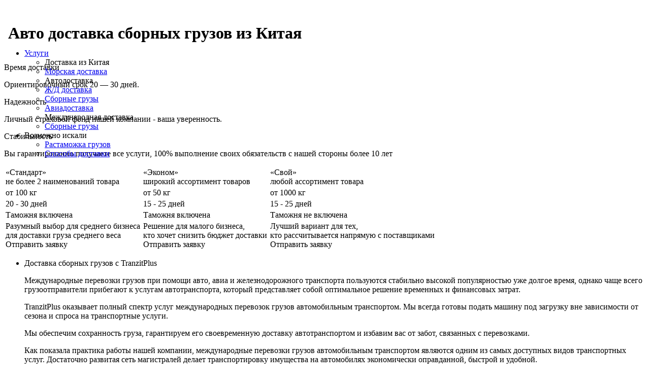

--- FILE ---
content_type: text/html
request_url: http://tranzitplus.com/avtodostavka_sbornyh_gruzov_iz_kitaya.html
body_size: 7961
content:
<!DOCTYPE html>
<html xmlns="http://www.w3.org/1999/xhtml" dir="ltr" xml:lang="ru-ru" style="" class="js flexbox flexboxlegacy canvas canvastext webgl no-touch no-geolocation postmessage no-websqldatabase indexeddb hashchange history draganddrop websockets rgba hsla multiplebgs backgroundsize borderimage borderradius boxshadow textshadow opacity cssanimations csscolumns cssgradients no-cssreflections csstransforms csstransforms3d csstransitions fontface generatedcontent video audio localstorage sessionstorage webworkers no-applicationcache svg inlinesvg smil svgclippaths wf-kievit-n4-active wf-kievitmedium-n4-active wf-opensans-n4-active wf-fontawesome-n4-inactive wf-active" lang="ru-ru"><head><style type="text/css">.dismissButton{background-color:#fff;border:1px solid #dadce0;color:#1a73e8;border-radius:4px;font-family:Roboto,sans-serif;font-size:14px;height:36px;cursor:pointer;padding:0 24px}.dismissButton:hover{background-color:rgba(66,133,244,0.04);border:1px solid #d2e3fc}.dismissButton:focus{background-color:rgba(66,133,244,0.12);border:1px solid #d2e3fc;outline:0}.dismissButton:hover:focus{background-color:rgba(66,133,244,0.16);border:1px solid #d2e2fd}.dismissButton:active{background-color:rgba(66,133,244,0.16);border:1px solid #d2e2fd;box-shadow:0 1px 2px 0 rgba(60,64,67,0.3),0 1px 3px 1px rgba(60,64,67,0.15)}.dismissButton:disabled{background-color:#fff;border:1px solid #f1f3f4;color:#3c4043}
</style><style type="text/css">.gm-control-active>img{box-sizing:content-box;display:none;left:50%;pointer-events:none;position:absolute;top:50%;transform:translate(-50%,-50%)}.gm-control-active>img:nth-child(1){display:block}.gm-control-active:hover>img:nth-child(1),.gm-control-active:active>img:nth-child(1){display:none}.gm-control-active:hover>img:nth-child(2),.gm-control-active:active>img:nth-child(3){display:block}
</style><link type="text/css" rel="stylesheet" href="filesv/css_002.css"><style type="text/css">.gm-ui-hover-effect{opacity:.6}.gm-ui-hover-effect:hover{opacity:1}
</style><style type="text/css">.gm-style .gm-style-cc span,.gm-style .gm-style-cc a,.gm-style .gm-style-mtc div{font-size:10px;box-sizing:border-box}
</style><style type="text/css">@media print {  .gm-style .gmnoprint, .gmnoprint {    display:none  }}@media screen {  .gm-style .gmnoscreen, .gmnoscreen {    display:none  }}</style><style type="text/css">.gm-style-pbc{transition:opacity ease-in-out;background-color:rgba(0,0,0,0.45);text-align:center}.gm-style-pbt{font-size:22px;color:white;font-family:Roboto,Arial,sans-serif;position:relative;margin:0;top:50%;-webkit-transform:translateY(-50%);-ms-transform:translateY(-50%);transform:translateY(-50%)}
</style>
<!-- <script type="text/javascript" id="www-widgetapi-script" src="filesv/www-widgetapi.js" async=""></script> -->

<meta http-equiv="Content-Type" content="text/html; charset=UTF-8">

<title>АВТО ДОСТАВКА ГРУЗОВ ИЗ КИТАЯ, СБОРНЫЕ ГРУЗЫ (ОТ 100 КГ)</title>

<meta name="keywords" content="Авто доставка сборных грузов из Китая и Еропы">

<meta name="description" content="Эконом доставка сборных гузов из Китая (от 100 кг). Авто доставка груза из Китая фурами дешево.">

<meta name="robots" content="index, follow">
<meta name="viewport" content="width=device-width,initial-scale=1.0,maximum-scale=1.0,minimum-scale=1.0,user-scalable=no,minimal-ui">
<link rel="shortcut icon" href="http://tranzitplus.com/favicon.ico" type="image/x-icon">
<link rel="icon" href="http://tranzitplus.com/favicon.ico">
<link href="filesv/css.css" rel="stylesheet" type="text/css">
<link rel="stylesheet" type="text/css" href="filesv/desktop.css" media="all">
<!--
<script id="amo_pixel_identifier_js" type="text/javascript" async="" src="filesv/pixel_identifier.js"></script>
<script type="text/javascript" async="" src="filesv/NVKfBC8BLK"></script>
<script type="text/javascript" async="" src="filesv/watch.js"></script>
<script async="" src="filesv/analytics.js"></script>
<script id="amo_jivosite_js" type="text/javascript" async="" src="filesv/jivosite.js"></script>
<script type="text/javascript" async="" src="filesv/a06ccdb4.js"></script>
<script charset="UTF-8" async="" src="filesv/module.js"></script>
<script src="filesv/player_api"></script>
<script type="text/javascript" src="filesv/user.js"></script>
<script type="text/javascript">new JSApp({ noRedirect: false });</script>
-->
<meta property="og:title" content="Авто доставка сборных грузов из Китая и Еропы (от 100 кг).">

<meta property="og:description" content="Дешевая авто доставка грузов из Китая. Привезти сборный груз из Китая">

<!--
<link rel="canonical" href="filesv/a_005.htm"><script>var utm_source = false, random_value = '065e93476cb70fc743cab7622af0f7c4';</script>
<script type="text/javascript"> var __cs = __cs || []; __cs.push(["setCsAccount", "3oaZ05vgvcrDciMRhTrXSp4CFvlUhXak"]); </script>
<script type="text/javascript" async="" src="filesv/cs.js"></script>
<script type="text/javascript" src="filesv/js"></script>
<script src="filesv/a"></script>
<script type="text/javascript" charset="UTF-8" src="filesv/common.js"></script>
<script type="text/javascript" charset="UTF-8" src="filesv/util.js"></script>
<script type="text/javascript" charset="UTF-8" src="filesv/map.js"></script><link rel="stylesheet" href="filesv/module.css"><script type="text/javascript" src="filesv/cookie.js"></script><style type="text/css">.gm-style {
        font: 400 11px Roboto, Arial, sans-serif;
        text-decoration: none;
      }
      .gm-style img { max-width: none; }</style><script type="text/javascript" charset="UTF-8" src="filesv/onion.js"></script>
<script type="text/javascript" charset="UTF-8" src="filesv/controls.js"></script>
<script type="text/javascript" charset="UTF-8" src="filesv/marker.js"></script>
<script type="text/javascript" charset="UTF-8" src="filesv/infowindow.js"></script>
-->

 <!-- Yandex.Metrika counter -->
<script type="aa1444b5f41034448ac86eda-text/javascript">
   (function(m,e,t,r,i,k,a){m[i]=m[i]||function(){(m[i].a=m[i].a||[]).push(arguments)};
   m[i].l=1*new Date();k=e.createElement(t),a=e.getElementsByTagName(t)[0],k.async=1,k.src=r,a.parentNode.insertBefore(k,a)})
   (window, document, "script", "https://mc.yandex.ru/metrika/tag.js", "ym");

   ym(67190542, "init", {
        clickmap:true,
        trackLinks:true,
        accurateTrackBounce:true
   });
</script>
<noscript><div><img src="https://mc.yandex.ru/watch/67190542" style="position:absolute; left:-9999px;" alt="" /></div></noscript>
 <!--/Yandex.Metrika counter -->
  
  </head>
<body>
<div id="screen" style="height: auto; overflow: visible; display: block;">
<div id="wrapper">
<div id="content">

<div class="page-part services-page-part" part-type="ServicePage" pagepart_servicepage="1">
<div class="right-panel"></div>
<div class="services-content">
<div class="center-content">
<div class="sq"></div>
</div>
<div class="h1">&nbsp;<h1>&nbsp;Авто доставка сборных грузов из Китая</h1>
</div>
</br>
<div class="info"><div class="item"><div>Время доставки</div><p>Ориентировочный срок <nobr><span class="opensans">20 — 30</span> дней.</nobr></p></div><div class="line"><div class="stroke"></div></div><div class="item"><div>Надежность</div><p>Личный страховой фонд нашей компании - ваша уверенность.</p></div><div class="line"><div class="stroke"></div></div><div class="item"><div>Стабильность</div><p>Вы гарантированно получаете все услуги, 100% выполнение своих обязательств с нашей стороны более 10 лет</p></div></div><div class="sep"></div>

<table class="priceplans" cellspacing="0" cellpadding="0" border="0">

<tbody><tr><td><table class="priceplan"><tbody>
<tr>
<td class="plan"><span>«Стандарт»</span><div>не более 2 наименований товара</div></td></tr>
<tr><td class="first">от <span class="opensans">100</span> кг</td></tr>
<tr><td><span class="opensans">20 - 30</span> дней</td></tr>
<tr><td class="customs on">Таможня включена</td></tr>
<tr><td class="last">Разумный выбор для среднего бизнеса<br> для доставки груза среднего веса <div class="req-btn request-service">Отправить заявку</div></td></tr>
</tbody></table></td>

<td>
<table class="priceplan middle">
<tbody><tr><td class="plan"><span>«Эконом»</span><div>широкий ассортимент товаров</div></td></tr>
<tr><td class="first">от <span class="opensans">50</span> кг</td></tr>
<tr><td><span class="opensans">15 - 25</span> дней</td></tr>
<tr><td class="customs on">Таможня включена</td></tr>
<tr><td class="last">Решение для малого бизнеса,<br> кто хочет снизить бюджет доставки <div class="req-btn request-service">Отправить заявку</div></td></tr></tbody></table></td>

<td>
<table class="priceplan"><tbody><tr><td class="plan"><span>«Свой»</span><div>любой ассортимент товара</div></td></tr>
<tr><td class="first">от <span class="opensans">1000</span> кг</td></tr>
<tr><td><span class="opensans">15 - 25</span> дней</td></tr>
<tr><td class="customs off">Таможня не включена</td></tr>
<tr><td class="last">Лучший вариант для тех,<br>кто рассчитывается напрямую с&nbsp;поставщиками <div class="req-btn request-service">Отправить заявку</div></td></tr></tbody></table></td>
</tr>
</tbody>
</table>
<div class="sep2"></div>

<ul class="goods">
<li class="last">Доставка сборных грузов с TranzitPlus
<p></p>
<p>Международные перевозки грузов при помощи авто, авиа и железнодорожного транспорта пользуются стабильно высокой популярностью уже долгое время, однако чаще всего грузоотправители прибегают к услугам автотранспорта, который представляет собой оптимальное решение временных и финансовых затрат.</p>

<p>TranzitPlus оказывает полный спектр услуг международных перевозок грузов автомобильным транспортом. Мы всегда готовы подать машину под загрузку вне зависимости от сезона и спроса на транспортные услуги.</p>

<p>Мы обеспечим сохранность груза, гарантируем его своевременную доставку автотранспортом и избавим вас от забот, связанных с перевозками.</p>

<p>Как показала практика работы нашей компании, международные перевозки грузов автомобильным транспортом являются одним из самых доступных видов транспортных услуг. Достаточно развитая сеть магистралей делает транспортировку имущества на автомобилях экономически оправданной, быстрой и удобной.</p>
</li>
</ul>

<div class="sep2"></div>

<div class="service-maps" servicemaps="1">

 
<div class="sep3"></div>
<!--
<table class="types"><tbody><tr class="head"><td>Типы контейнеров</td><td>20'GP</td><td>40'HC</td><td>45'HC</td></tr><tr><td>Внешние размеры, мм</td><td>6058 x 2438 x 2591</td><td>12192 x 2438 x 2896</td><td>13716 x 2500 x 2896</td></tr><tr><td>Внутренние размеры, мм</td><td>5898 x 2352 x 2393</td><td>12032 x 2352 x 2698</td><td>13543 x 2444 x 2698</td></tr><tr><td>Размер дверного проёма, мм</td><td>2340 x 2280</td><td>2340 x 2585</td><td>2408 x 2584</td></tr><tr><td>Грузовместимость, м3</td><td>33,2</td><td>76,4</td><td>89,3</td></tr><tr><td>Вес пустого контейнера, кг</td><td>2220</td><td>3840</td><td>4480</td></tr><tr><td>Максимальная загрузка, кг</td><td>28260</td><td>26640 кг / 28660 кг*</td><td>29520 кг*</td></tr><tr class="last"><td colspan="4">* По максимальной загрузке контейнера и возможности принять его к транспортировке согласование линии и порта.</td></tr></tbody></table>
-->
<div class="sep"></div><div class="request-form service-request-form" servicerequestform="2"><div class="cnt FORM" tid="containers" mode="dostavka"><div class="h1">Узнать стоимость<br>транспортировки из Китая</div><div class="fld"><input class="name" placeholder="Имя" type="text"></div><div class="fld"><input class="phone" placeholder="Телефон" type="text"></div><div class="fld"><input class="email" placeholder="Email" type="text"></div><div class="fld"><textarea class="cargo" placeholder="Будет полезно указать маршрут, объем, вес груза в кг, код ТН ВЭД, количество шт, количество мест."></textarea></div><div class="form-agreement center">* Отправляя форму, вы даете свое согласие на <noindex><a href="http://tranzitplus.com/agreement" target="_blank" rel="nofollow">обработку персональных данных</a></noindex></div><div class="fld"><div class="submit" style="cursor: pointer;">Отправить заявку</div></div><input class="form_name" name="form_name" value="Узнать стоимость" type="hidden"></div><div class="cnt OK"><div class="h1">Ваша заявка принята</div><p>Ваша заявка принята, менеджер свяжется с&nbsp;вами<br>очень оперативно и&nbsp;вежливо</p><div class="fld"><div class="submit" style="cursor: pointer;">Закрыть</div></div></div></div><div class="sep2"></div></div></div></div>

<!-- ЛЕВОЕ_МЕНЮ -->

<div id="services-menu" style="position: fixed; top: 80px;">
<ul class="services">
<li class="section act" tid="section1"><div><a href="/vse_uslugi.html">Услуги</a></div>
<ul class="section" style="display:block;">
<li tid="section1" class="splitter">Доставка из Китая</li>
<li tid="containers"><a href="/morskaya_dostavka_kontejnerov.html">Морская доставка</a></li>
<li tid="sbornie">Автодоставка</li>
<li tid="zhd"><a href="/zheleznodorojnaya_dostavka_gruzov_iz_kitaya.html">Ж/Д доставка</a></li>
<li tid="ekonom_dostavka"><a href="/dostavka_sbornyh_gruzov_iz_kitaya.html">Сборные грузы</a></li>
<li tid="express"><a href="/express_aviadostavka_gruzov_iz_kitaya.html">Авиадоставка</a></li>
<li tid="section1" class="splitter">Международная доставка</li>
<li tid="avia_dostavka_is_evropi"><a href="/mejdunarodnaya_dostavka_sbornyh_gruzov.html">Сборные грузы</a></li>
</ul>
</li>
<!-- 
<li class="section" tid="dostavka-tovarov"><div>Доставка товаров</div>
<ul class="section">
<li tid="dvik-tkani"><a href="http://tranzitplus.com/dostavka-tovarov/tkani/">Доставка тканей</a></li>
<li tid="dvik-elektronika"><a href="http://tranzitplus.com/dostavka-tovarov/elektronika/">Доставка электроники</a></li>
<li tid="dvik-mebel"><a href="http://tranzitplus.com/dostavka-tovarov/mebel/">Доставка мебели</a></li>
<li tid="dvik-odezhda"><a href="http://tranzitplus.com/dostavka-tovarov/odezhda/">Доставка одежды</a></li>
<li tid="dvik-obuv"><a href="http://tranzitplus.com/dostavka-tovarov/obuv/">Доставка обуви</a></li>
<li tid="dvik-oborudovanie"><a href="http://tranzitplus.com/dostavka-tovarov/oborudovanie/">Доставка оборудования</a></li>
<li tid="dvik-souvenirs"><a href="http://tranzitplus.com/dostavka-tovarov/souvenirs/">Доставка сувенирной продукции</a></li>
<li tid="dvik-alibaba"><a href="http://tranzitplus.com/dostavka-tovarov/aliexpress/">Доставка оптом товаров<br> с Aliexpress, Taobao и Alibaba</a></li>
<li tid="dvik-vape"><a href="http://tranzitplus.com/dostavka-tovarov/vape/">Доставка электронных сигарет</a></li>
<li tid="dvik-mobile-phones"><a href="http://tranzitplus.com/dostavka-tovarov/mobil'nie-telefoni-is-kitaya-iPhone-Huawei-Xiaomi-Lenovo-THL-Meizu/">Доставка мобильных телефонов</a></li>
<li tid="dvik-shini-diski"><a href="http://tranzitplus.com/dostavka-tovarov/diski-i-avtoshini-iz-kitaya/">Доставка дисков и автошин</a></li>
</ul>
</li>
 -->
<li class="section act" tid="section5"><div>Возможно искали</div>
<ul class="section" style="display:block;">
<li tid="rastamozhka"><a href="/tamojennoe_oformlenie.html">Растаможка грузов</a></li>
<li tid="sposobi-dostavki-iz-kitaya"><a href="#">Способы доставки</a></li></ul></li>

</div></ul></div><div id="request-form-life-message-sent"><div class="bg"></div><div class="cnt"><div class="h1">Спасибо, что обратились<br> в нашу компанию!</div><p>Мы будем своевременно уведомлять вас о новых статьях.</p><div class="fld"><div class="submit hide-message" style="cursor: pointer;">Закрыть</div></div></div></div>


<div class="page-part page-footer" part-type="Minifooter" pagepart_minifooter="1"><div class="page-social"><a class="fa fa-vk" href="#" target="_blank"></a><a class="fa fa-instagram" href="#" target="_blank"></a><a class="fa fa-facebook" href="#" target="_blank"></a></div>
<div class="left">Дизайн и разработка — <noindex><a href="https://dic.academic.ru/dic.nsf/ruwiki/15242" target="_blank" rel="nofollow">КавказМедиа</a></noindex></div><div class="right">TranzitPlus Int. 2010–2019 &nbsp; <a href="/cdn-cgi/l/email-protection#790d0b181703100d09150c0a571a1614390018171d1c01570b0c"><span class="__cf_email__" data-cfemail="0a7e786b6470637e7a667f79246965674a736b646e6f7224787f">[email&#160;protected]</span></a></div></div></div></div></div>

<!-- !ВЕРХНЕЕ_МЕНЮ -->

<div id="overlap-menu" style="display: none; padding-top: 0px;">
<div class="bg"><img class="ximg" src="files/overlap-menu-bg.jpg" style="position: absolute; width: 100%; height: 100%; top: 0px; left: 0px; object-fit: cover;">
</div>
<div class="cnt" style="padding-top: 26px;"><div class="logo"><a href="/"><img class="ximg" src="filesv/x.png" alt="Tranzitplus"></a>
</div>
<div class="menu">
<ul>
<li class="item" part="services1"><a href="/vse_uslugi.html">Услуги</a></li>
<li class="bull"></li>
  <li class="item" part="company"><a href="/">Компания</a></li>
<li class="bull"></li>
<li class="item" part="clients"><a href="/contacts.html">Контакты</a></li>
<br>
<li class="item" part="services"><a href="/morskaya_dostavka_kontejnerov.html">Морская</a></li>
<li class="bull"></li>
<li class="item" part="life"><a href="/avtodostavka_sbornyh_gruzov_iz_kitaya.html">Авто</a></li>
<li class="bull"></li>
<li class="item" part="contacts"><a href="/zheleznodorojnaya_dostavka_gruzov_iz_kitaya.html">Ж/Д</a></li>
<li class="bull"></li>
<li class="item" part="contacts"><a href="/express_aviadostavka_gruzov_iz_kitaya.html">Авиа</a></li>
<li class="bull"></li>
<li class="item" part="contacts"><a href="/mejdunarodnaya_dostavka_sbornyh_gruzov.html">Сборные грузы</a></li>
</ul>
</div>

<div class="social">
<div class="page-social">
<a class="fa fa-vk" href="#" target="_blank"></a>
<a class="fa fa-instagram" href="#" target="_blank"></a>
<a class="fa fa-facebook" href="#" target="_blank"></a>
</div>
</div>
</div>
<div class="right">
<div class="phone roistat-phone">+<span class="roistat-phone-country">7</span> (<span class="roistat-phone-region">800</span>) <span class="roistat-phone-number">997-00-34</span>
</div>
<div class="email"><a href="/cdn-cgi/l/email-protection#dbafa9bab5a1b2afabb7aea8f5b8b4b69ba2bab5bfbea3f5a9ae"><span class="__cf_email__" data-cfemail="8afef8ebe4f0e3fefae6fff9a4e9e5e7caf3eba4f8ff">[email&#160;protected]</span></a>
</div>
<div class="btn">Отправить заявку</div>
</div>
<div class="toggle"></div>
</div>
<div id="request-form" requestform="1" style="display: none; width: 1352px; height: 867px;">
<div class="bg">
</div>
<div class="cnt FORM" style="display: block; top: 33px; left: 400px;">
<div class="h1">Задать вопрос</div>
<p>Напишите ваш вопрос или&nbsp;кратко опишите ситуацию, в&nbsp;которой<br> нужна наша помощь, и&nbsp;мы свяжемся с&nbsp;вами в&nbsp;ближайшее время.</p>
<form action="/services.request" target="upload_iframe" method="POST" class="form" enctype="multipart/form-data"><div class="fld"><input class="name" name="name" placeholder="Имя" type="text"></div><div class="fld"><input class="phone" name="phone" placeholder="Телефон" type="text"></div><div class="fld"><input class="email" name="email" placeholder="Email" type="text"></div><div class="fld"><textarea class="comment" name="comment" placeholder="Сообщение"></textarea></div><div class="fld fld-file"><span class="filename">Загрузить файл (до 6 МБ)</span><input name="file" accept="application/pdf,application/msword,application/vnd.openxmlformats-officedocument.wordprocessingml.document,application/vnd.ms-excel,application/vnd.openxmlformats-officedocument.spreadsheetml.sheet,image/gif,image/jpeg,image/jpg,image/png,plain/text" type="file"></div><div class="form-agreement center">* Отправляя форму, вы даете свое согласие на <noindex><a href="http://tranzitplus.com/agreement" target="_blank" rel="nofollow">обработку персональных данных</a></noindex></div><div class="fld"><button class="submit">Отправить</button></div><input class="form_name" name="form_name" value="Задать вопрос" type="hidden"></form></div><div class="cnt OK" style="display: none; top: 281px; left: 450px;"><div class="h1">Ваша заявка принята</div><p>Ваша заявка принята, менеджер свяжется с вами<br>очень оперативно и вежливо</p><div class="fld"><div class="submit" style="cursor: pointer;">Закрыть</div></div></div><div class="toggle"></div></div><div id="fixed-menu" style="top: 0px; opacity: 1; display: block;">
<div class="logo">
<a href="/"><img class="ximg" src="filesv/x.png" alt="Доставка контейнерных грузов из Китая"></a></div><div class="toggle">
<div class="a"></div>
<div class="b"></div>
<div class="c"></div>
<span>Меню</span>
</div>
<div class="right">
<div class="phone roistat-phone">+<span class="roistat-phone-country">7</span> (<span class="roistat-phone-region">800</span>) <span class="roistat-phone-number">997-00-34</span></div>
<div class="btn yellow">Сделать заказ</div>
</div>
</div>
<!-- <script type="text/javascript">__app__.ignite();</script> -->

<script data-cfasync="false" src="/cdn-cgi/scripts/5c5dd728/cloudflare-static/email-decode.min.js"></script><script src="/jquery.min.js" type="aa1444b5f41034448ac86eda-text/javascript"></script>
<script type="aa1444b5f41034448ac86eda-text/javascript">
$(".toggle").click(function () {
$("#overlap-menu").slideToggle("slow");
});

/* $(document).ready(function(){   
    $(window).scroll(function () {
        if ($(this).scrollTop() > 100) {
            $('#fixed-menu').slideDown();
        } else {
            $('#fixed-menu').slideUp();
        }
    });
}); */
</script>

<script src="/cdn-cgi/scripts/7d0fa10a/cloudflare-static/rocket-loader.min.js" data-cf-settings="aa1444b5f41034448ac86eda-|49" defer></script><script defer src="https://static.cloudflareinsights.com/beacon.min.js/vcd15cbe7772f49c399c6a5babf22c1241717689176015" integrity="sha512-ZpsOmlRQV6y907TI0dKBHq9Md29nnaEIPlkf84rnaERnq6zvWvPUqr2ft8M1aS28oN72PdrCzSjY4U6VaAw1EQ==" data-cf-beacon='{"version":"2024.11.0","token":"1234df6bb5df4cfb81be2afa5c559bce","r":1,"server_timing":{"name":{"cfCacheStatus":true,"cfEdge":true,"cfExtPri":true,"cfL4":true,"cfOrigin":true,"cfSpeedBrain":true},"location_startswith":null}}' crossorigin="anonymous"></script>
</body></html>